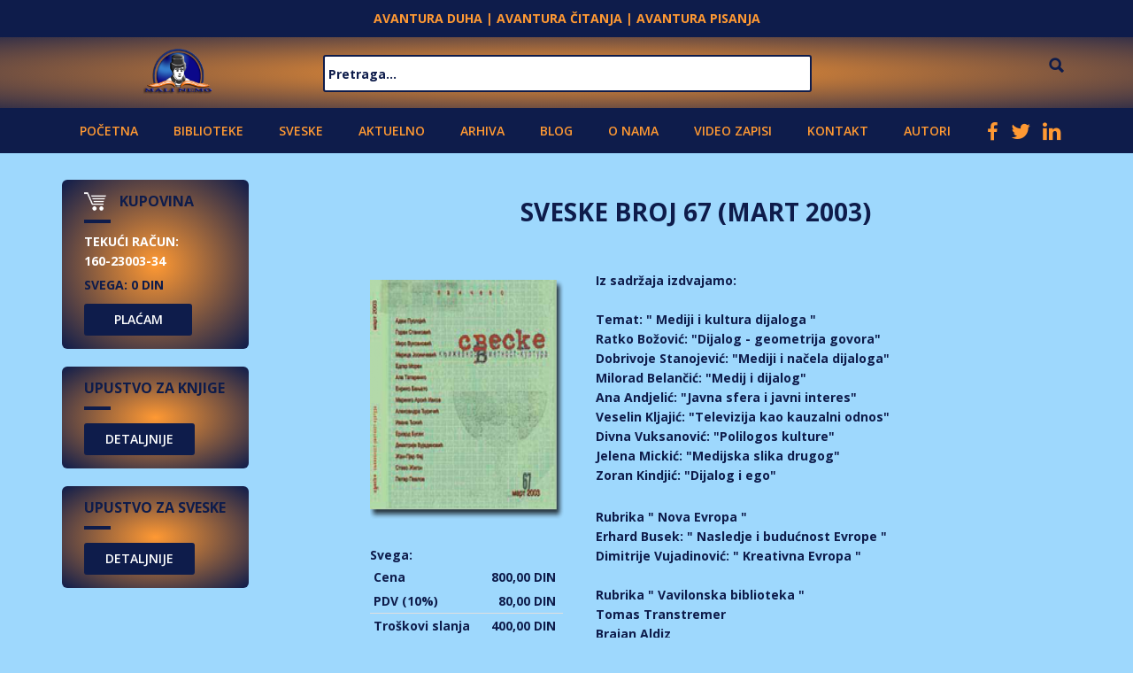

--- FILE ---
content_type: text/css
request_url: http://malinemo.rs/sites/all/themes/bootstrap_business/css/style.css?s78suj
body_size: 52924
content:
@import url(http://fonts.googleapis.com/css?family=Open+Sans:300italic,400italic,600italic,700italic,400,600,700,300&subset=latin,greek);

/* Reset unusual Firefox-on-Android default style, see https://github.com/necolas/normalize.css/issues/214*/
@media (max-width: 991px) { .form-text, .form-textarea, .block-superfish select, .block-search .form-submit { background-image: none; } }

body { color: #0E1C4B; font-family: 'Open Sans', sans-serif; font-size: 14px; line-height: 160%; background-color: #9ed8fd !important; font-weight: bold; }

p { margin: 0 0 25px; padding: 0; }

a { -webkit-transition: all 0.3s ease-in-out; -moz-transition: all 0.3s ease-in-out; -ms-transition: all 0.3s ease-in-out; 
-o-transition: all 0.3s ease-in-out; transition: all 0.3s ease-in-out; }

a:hover { text-decoration: none; color: #ff9932 !important }

a:focus { outline: none; text-decoration: none; color: #ff9932 !important }

blockquote { margin: 40px 40px 24px; border-left: none; padding: 0; position: relative; color: #999; }

blockquote::before { content: "\201C"; display: block; font-size: 30px; left: -20px; top: 5px; position: absolute;  }

blockquote p { font-size: 14px; line-height: 160%; font-weight: 400; }

img { display: block; height: auto; max-width: 100%; }

#pre-header { color:#aaaaaa; }

#bottom-content { color: #ffffff; }

::-moz-selection { color: #ffffff; }

::selection { color: #ffffff; }

.red, .red:hover, .red:active, .red:visited {
	color: #FF9933;
}

/*Heading*/
h1, h2, h3, h4, h5, h6 { font-weight: 700; line-height: 120%; padding: 0; margin: 20px 0 10px 0; font-family: 'Open Sans', sans-serif; text-transform: uppercase; }

h1 a, h2 a, h3 a, h4 a, h5 a, h6 a { color: #000; }

h1 { font-size: 36px }

h2 { font-size: 30px; margin-bottom: 30px; position: relative; }

h3 { font-size: 24px }

h4 { font-size: 20px }

h5 { font-size: 18px }

h6 { font-size: 16px }

h1.page-title { font-size: 28px; text-align: center; }

.title-sep, #pre-header h2, #promoted h2, .sidebar h2, #footer h2 { clear: both; font-size: 16px; margin-bottom: 40px; position: relative; }

.title-sep:after, #pre-header h2:after, #promoted h2:after, .sidebar h2:after, #footer h2:after { background-color: #0E1C4B; content: ""; display: block; height: 4px; width: 30px; 
position: absolute; bottom: -15px; left: 0; }

.title-sep .glyphicon { font-size: 13px; padding-right: 18px; }

.page-node #content-wrapper h1.page-title { margin: 0; padding: 20px 40px 0 0; }

.page-node.page-node- #content-wrapper h1.page-title { padding: 20px 40px 0; }

/*tables*/
table { width: 100%; margin-bottom: 20px; border: 1px solid #0E1C4B; }

table tbody { border-top: none; }

table tr.even, table tr.odd, th { background-color: transparent; border-bottom: 1px solid #dfdfdf;}

thead tr th, thead tr td, tbody tr th, tbody tr td { padding: 8px; line-height: 142%; vertical-align: top; }

/*Layout*/
#pre-header { top: 0; left: 0; width: 100%; z-index: 13; position: absolute; background-color: #333; }

#pre-header-inside { display: none; position: relative; z-index: 13; padding: 40px 0 0 0; }

#header-top { border-bottom: 1px dashed #eaeaea; position: relative; z-index: 12; min-height: 50px; } 

#header { position: relative; z-index: 5; padding: 0; text-align: center; min-height: 80px; background: #FF9933 url(../images/logo1-bg.png) repeat; background-size: 30px; background: -webkit-radial-gradient(#FF9933, #0E1C4B);
background: -o-radial-gradient(#FF9933, #0E1C4B 120%); background: -moz-radial-gradient(#FF9933, #0E1C4B 120%); background: radial-gradient(#FF9933, #0E1C4B 120%); }

#main-navigation { background-color: #0E1C4B; position: relative; z-index: 11; }

#banner-inside { padding-top: 60px; margin-bottom: 40px; }

#slideshow { padding: 10px; background-color: #fff; border: 1px solid #eaeaea; -webkit-border-radius: 6px; -moz-border-radius: 6px; border-radius: 6px; 
display: none; }

#top-content { background-color: #ffffff; padding: 40px 0 20px 0; }

#main-content { padding: 60px 0 30px 0; }

#main { padding: 0 0 20px; }

#bottom-content { padding: 40px 0 20px 0; }

#footer { background-color: #fff; border-top: 1px solid #eaeaea; border-bottom: 1px solid #eaeaea; margin-bottom: 1px; padding: 60px 0 30px; }

#subfooter { background-color: #0E1C4B; padding: 10px; text-align: center; }

.block { padding: 0 0 30px 0; clear: both; }

#header-top .block, #main-navigation .block, #banner .block { padding: 0; }

/*glyphicon-block*/
.glyphicon-block {text-align: center; }

.glyphicon-block .glyphicon { font-size: 48px; margin: 30px 0 0 0; }

.glyphicon-block h4 { margin-top: 10px; }

/*lists*/
ul li { list-style-type: square; }

ol li { list-style-type: decimal; }

#header ul, #subfooter ul { text-align: left; }

/*item lists*/
.item-list ul li { border-bottom: 1px dashed #ddd; margin-bottom: 0; padding: 15px 0; }

#block-user-login .item-list ul li { border-bottom: none; padding: 0 0 5px 0; }

.item-list ul li.first { padding-top: 0; }

.item-list ul li.last { border-bottom: none; }

/*pager*/
ul.pager { overflow: hidden; padding: 0; width: 100%; clear: both; position: relative; margin-bottom: 25px; }

.item-list ul.pager li { display: inline;  float: left; margin: 0; padding: 0; border-bottom: none;}

ul.pager li a, ul.pager li.pager-current { background: #fff; border: 1px solid #eee; padding: 7px 20px; display: block; margin: 5px 3px 5px 0; 
-webkit-border-radius: 6px; -moz-border-radius: 6px; border-radius: 6px; }

ul.pager li a:hover, ul.pager li.pager-current { background-color: #000; border-color: #000; color: #fff; text-shadow: 0 -1px 0 rgba(0,0,0,0.2); }

/*menus*/
ul.menu { margin: 0; padding: 0; }

ul.menu li { list-style-position: inside; padding: 15px 0 15px 0; margin:0; border-bottom: 1px dashed #ddd;}

ul.menu li a { color: #000; font-size: 14px; line-height: 150%; display: inline-block; }

ul.menu li a:hover, ul.menu li a.active { text-decoration: none;}

ul.menu li.leaf { list-style-image: none; color: #000;}

ul.menu li.expanded { border-bottom: none; padding-bottom: 0;  }

ul.menu li.expanded ul { padding-left: 25px; border-top: 1px dashed #ddd; margin-top: 15px;}

/*horizontal menus*/
#header ul.menu, #subfooter ul.menu, #top-content ul.menu, #bottom-content ul.menu { text-align: center; }

#header-top ul.menu li, #header ul.menu li, #main-navigation ul.menu li, #top-content ul.menu li,
#subfooter ul.menu li, #bottom-content ul.menu li { display: inline-block; background: none; list-style-type:none; border: none; padding: 0;}

#header ul.menu li a, #top-content ul.menu li a, #bottom-content ul.menu li a { padding: 15px 20px; }

#header-top ul.menu ul, #header ul.menu ul, #main-navigation ul.menu ul, #top-content ul.menu ul,
#subfooter ul.menu ul, #bottom-content ul.menu ul { display: none; }

/*header-top menu*/
#header-top ul.menu li a { font-size: 13px; text-transform: capitalize;  padding: 16px 20px 16px; }

/*main-navigation*/
#main-navigation ul.menu li a { text-transform: uppercase; font-weight: 600; padding: 15px 20px; color: #FF9933; }

#main-navigation ul.menu ul li a, #header-top ul.menu ul li a  { padding: 2px 10px; text-transform: uppercase; font-weight: 400; font-size: 13px; border-bottom: 1px solid #eaeaea; border-top: none; line-height: 150%; background: #0E1C4B; }

/*superfish support*/
.block-superfish select { -webkit-border-radius: 0; -moz-border-radius: 0; border-radius: 0; border-width: 1px; width: 90%; }

#main-navigation .block-superfish select { border-top: none; border-bottom: none; width: 100%; } 

.block-superfish ul.sf-menu { padding: 0; margin: 0; }

.block-superfish ul.sf-menu ul { top:100%; background: #ffffff; padding: 0; -webkit-border-radius: 0; -moz-border-radius: 0; border-radius: 0;
-webkit-box-shadow: 0 10px 0 -5px rgba(0,0,0,0.05); -moz-box-shadow: 0 10px 0 -5px rgba(0,0,0,0.05); 
-ms-box-shadow: 0 10px 0 -5px rgba(0,0,0,0.05); -o-box-shadow: 0 10px 0 -5px rgba(0,0,0,0.05); box-shadow: 0 10px 0 -5px rgba(0,0,0,0.05); display: none;}

.block-superfish ul.sf-menu ul li a { display: block; }

.block-superfish ul.sf-menu > li > ul:after { border-color: transparent transparent #eaeaea transparent; top: -10px; z-index: -1; }

.block-superfish ul.sf-menu ul ul { top:-1px; }

.block-superfish ul.sf-menu ul ul li a { border-left: none!important; }

/*superfish menu arrows*/

#header-top .block-superfish ul.sf-menu > li > a.menuparent { padding: 16px 40px 16px 20px;  }

#header-top .block-superfish ul.sf-menu li a.menuparent:after { top: 17px; }

/*superfish menu style resets*/
.sf-menu.sf-horizontal.sf-shadow ul { background: #ffffff; padding: inherit!important; -webkit-border-top-right-radius: 0; -webkit-border-bottom-left-radius: 0;
-moz-border-radius-topright: 0; -moz-border-radius-bottomleft: 0; border-top-right-radius: 0; border-bottom-left-radius: 0; }

/*subfooter menu*/
#subfooter ul.menu li a { padding: 0 20px 15px 20px; display: block; font-size: 12px;}

/*pre-header menu, bottom-content*/
#pre-header ul.menu li a.active, #pre-header ul.menu li a:hover, 
#bottom-content ul.menu li a.active, #bottom-content ul.menu li a:hover { color: #fafafa }

#pre-header ul.menu li a { border-bottom: 1px dashed #000000; }

/* Logo - Site name*/
#logo { padding:0 0 5px 0; text-align: center; }

#logo img { display: inherit; }

#logo img:hover { opacity: 0.8; filter: alpha(opacity=80); }

#site-name a { font-size: 38px; font-weight: 700; line-height: 1em; margin: 0 0 10px; color: #000000; display: block;}

#site-name a:hover { text-decoration: none; opacity: 0.8; filter: alpha(opacity=80); }

#site-slogan { color: #999; font-size: 13px; font-weight: 300; line-height: 150%; margin:10px 0 10px 0; }

/*node*/
.node.node-teaser, .page-node- #content-wrapper, .page-contact #content-wrapper { margin-bottom: 30px; 
-webkit-border-radius: 6px; -moz-border-radius: 6px; border-radius: 6px; }

.node header h2 a:hover { text-decoration: none; }

.node > .content, #comments, .page-contact #content-wrapper { padding: 20px 40px; }

.node header { padding: 10px 40px 20px; text-align: center; }

.node footer { padding: 20px 40px 40px; }

.field-name-field-image { margin: 10px 0 20px; }

.node .user-signature { font-size: 12px; padding: 0; }

.user-picture { margin: 0px 15px 0 0; display: inline-block; max-width: 48px;}

.submitted .glyphicon { top: 0; }

/*comments*/
#comments { background: #ffffff; }

.comment { border: 2px solid #fff; padding: 32px; margin-top:25px;} 

.comment header { padding: 0; }

.comment h3 { clear: both; }

.comment h3 a:hover { text-decoration: none; }

.comment .user-picture { float: left; margin: 0 15px 25px 0; }

.comment .new { margin: 10px 0; display: inline-block; }

/* Taxonomy term reference */
.field-type-taxonomy-term-reference { position: relative; } 

footer .field-type-taxonomy-term-reference { float: left; }

.field-type-taxonomy-term-reference .field-label { font-weight: 400; }

.field-type-taxonomy-term-reference .field-label, .field-type-taxonomy-term-reference .field-items { display: inline-block; }

.field-type-taxonomy-term-reference .field-item { margin: 0; display:inline;}

.field-type-taxonomy-term-reference .field-item:after { content: ","; margin-right: 5px;}

.field-type-taxonomy-term-reference .field-item:last-child:after { color: transparent; }

/*forum page*/
th.active img { margin: -4px 0 0 5px; }

#forum table { border: 1px solid #eaeaea; }

#forum thead tr { border-bottom: 1px solid #eaeaea; }

#forum thead tr th, #forum thead tr td { background: #ffffff; font-weight: 700; border:none; padding: 11px; }

#forum thead a { color: #000000; }

#forum tbody tr th, #forum tbody tr td { padding: 25px 25px 25px 15px; border:none;}

#forum tr.odd { background: #fbfbfb; border-bottom: 1px solid #eaeaea; }

#forum tr.even { background: #ffffff; border-bottom: 1px solid #eaeaea; }

#forum .last-reply { font-size: 12px; }

.node-forum .field-name-body { margin: 10px 0; }

.node-forum .field-type-taxonomy-term-reference { float: none; }

/*forms*/
input:focus, input[type="button"], input[type="reset"], input[type="submit"] { -webkit-transition: all 0.3s ease-in-out; 
-moz-transition: all 0.3s ease-in-out; -ms-transition: all 0.3s ease-in-out; -o-transition: all 0.3s ease-in-out; transition: all 0.3s ease-in-out; }

input.form-text, textarea.form-textarea, select { background-color: #fff; border: 2px solid #0E1C4B; color: #0E1C4B; font-size: 14px; font-weight: 700; padding: 14px; width: 100%; 
min-height: 50px; -webkit-box-shadow: none; -moz-box-shadow: none; box-shadow: none; -webkit-border-radius: 3px; -moz-border-radius: 3px; border-radius: 3px;} 

input.form-text:focus, textarea.form-textarea:focus { background-color: #fff; outline: none; -webkit-box-shadow: none; -moz-box-shadow: none; box-shadow: none; }

.search-form input.form-text { width: 70%; }

.dark input.form-text { border: none; }

select { -webkit-appearance: menulist; }

fieldset { padding:10px; margin: 0 2px; border: 1px solid #0E1C4B; }

legend { border-bottom: none; font-size: 14px; width: auto; margin: 0;}

input[type="radio"], input[type="checkbox"] { margin: 0px 0 3px; }

/*buttons*/
input[type="submit"], input[type="reset"], input[type="button"] { margin: 5px 5px 10px 0; background-color: #0E1C4B; border: none; box-shadow: none;
color: #fff; padding: 7px 24px; text-transform: uppercase; -webkit-border-radius: 3px; -moz-border-radius: 3px; border-radius: 3px; color: #ffffff; font-weight: 600; }

input[type="submit"]:hover, input[type="reset"]:hover, input[type="button"]:hover, .highlighted-block .btn:hover,.highlighted-block .btn:focus { color: #ffffff; }

/*tabs*/
.nav-tabs { margin: 25px 0 15px; }

/*accordion*/
.panel-group { margin: 25px 0; }

.panel-heading a:hover { text-decoration: none; }

/* Drupal system links */
ul.links { padding: 0; margin: 0; list-style-position: inside; }

ul.links li { margin: 0; }

/* Breadcrumb */
.breadcrumb { border-bottom: 1px solid #eaeaea; padding: 14px 20px; margin-bottom: 30px; background-color: transparent; border-radius: 0; }

.breadcrumb > li { margin: 0 2px 0 0; display: inline; }

/* Search block */
#header-top #block-search-form, #header-top #block-multiblock-1 { margin: 0; float: right;}

#header-top #block-search-form .form-item, #header-top #block-multiblock-1 .form-item { margin:0; }

#header-top #block-search-form input.form-text, #header-top #block-multiblock-1 input.form-text { border: none; padding: 15px 40px 15px 15px; font-size: 13px; width: 180px; 
-webkit-border-radius: 0; -moz-border-radius: 0; border-radius: 0; -webkit-appearance: none; min-height: 52px; }

#header-top #block-search-form input.form-text:focus, #header-top #block-multiblock-1 input.form-text:focus { width: 240px; background-color: #000; color: #fff;}

#block-search-form .form-actions, #block-multiblock-1 .form-actions, .sidebar-search-block .form-actions { position: absolute; top:0px; right: 20px; color: #999; font-size: 16px;}

.logged-in #block-search-form .form-actions, .logged-in #block-multiblock-1 .form-actions, .logged-in .sidebar-search-block .form-actions { right: 10px; }

#block-search-form .form-actions:after, #block-multiblock-1 .form-actions:after, .sidebar-search-block .form-actions:after { 
font-family: 'Glyphicons Halflings'; content: "\e003"; position: absolute; top:12px; color: #0E1C4B; font-weight: 700; left:0; z-index: 0; }

#block-search-form input.form-submit, #block-multiblock-1 input.form-submit, .sidebar-search-block input.form-submit { background-color: transparent;
color: #000; position: relative; z-index: 1; height: 52px; margin: 0; padding: 10px;}

#block-search-form input.form-submit:focus,  #block-multiblock-1 input.form-submit:focus, .sidebar-search-block input.form-submit:focus, 
.sidebar-search-block input.form-submit:hover { outline: none; background: transparent; }

/*polls*/
.poll .vote-form { text-align: left; }

.poll .vote-form .choices { display: block; }

.poll .bar .foreground { background-color: #000000; }

/*call-to-action*/
.call-to-action { text-align: center; }

.call-to-action .lead { font-size: 32px; font-weight: 700; line-height: 100%; margin-bottom: 10px; text-transform: uppercase; }

.call-to-action p { margin: 0 0 30px; }

.call-to-action .btn { color: #fff; font-size: 20px; line-height:  100%; padding: 18px 28px;
-webkit-border-radius: 100px; -moz-border-radius: 100px; border-radius: 100px;
-webkit-box-shadow: inset 0 -1px 0 rgba(0,0,0,0.25); -moz-box-shadow: inset 0 -1px 0 rgba(0,0,0,0.25); box-shadow: inset 0 -1px 0 rgba(0,0,0,0.25); }

.call-to-action .btn:hover { opacity: 0.90; filter: alpha(opacity=90); }

.call-to-action .btn:active{ -webkit-box-shadow: inset 0 2px 2px rgba(0,0,0,0.5); -moz-box-shadow: inset 0 2px 2px rgba(0,0,0,0.5); box-shadow: inset 0 2px 2px rgba(0,0,0,0.5); }

/*Recent Content block*/
#block-node-recent .node-title a { color: #000000; font-size: 16px; font-weight: 700; }

#bottom-content .node-title a { color: #ffffff; }

#pre-header .node-title a { color: #aaaaaa; }

#block-node-recent .node-title a:hover { text-decoration: none; }

#block-node-recent .node-author { margin: 5px 0; }

#block-node-recent table { border: none; }

#block-node-recent tr.even, 
#block-node-recent tr.odd { border-bottom: 1px dashed #ddd; margin-bottom: 0; padding: 15px 0; }

#block-node-recent tbody th,
#block-node-recent tbody td { padding:8px 8px 8px 0; line-height: 1.428571429; vertical-align: top;  border: none; font-size: 13px;}

#block-node-recent tbody tr:first-child th,
#block-node-recent tbody tr:first-child td { padding-top: 0; }

#block-node-recent tbody tr:last-child { border-bottom:none; }

/*highlighted blocks*/
.highlighted-block, #block-user-login, #block-poll-recent { overflow: hidden; padding:25px; -webkit-border-radius: 6px;  -moz-border-radius: 6px; border-radius: 6px; }

.highlighted-block-inside { padding:0 25px 25px 25px;  text-align:center;}

.highlighted-block .btn { background-color: #000; color: #fff; display: block; padding: 15px 25px; margin: 20px 0 0; text-align: center; -webkit-border-radius: 4px;
-moz-border-radius: 4px; border-radius: 4px; }

.highlighted-block.nopadding { padding: 0; }

.highlighted-block .title-sep { margin: 0px 0 40px 0; }

.light, #block-user-login, #block-poll-recent { background: #fff; color: #333; border: 1px solid #eaeaea; }

.dark { background-color: #333; color: #ccc; padding: 30px 20px 0; text-align: center;  }

.dark h3 { color: #ffffff; margin:0 0 20px 0; }

.dark input[type="submit"] { font-size: 16px; font-weight: bold; margin: 10px 0; }

.dark input[type="submit"]:hover { opacity: 0.90; filter: alpha(opacity=90); }

.dark .small { color: #999; font-size: 13px; }

#block-user-login { padding: 5px 25px 0 25px; margin: 0 0 20px 0; }

/*tags cloud*/
.tag { display: inline-block; }

.tag a { background-color: #000; color: #fff; font-size: 12px; line-height: 1em; padding: 8px; margin: 3px 0; zoom: 1; z-index: 0;
-webkit-border-radius: 3px; -moz-border-radius: 3px; border-radius: 3px; position: relative; display: block; }

.tag a:hover { color: #fff; text-decoration: none; }

/* Drupal status messages */
div.messages { padding: 15px 15px 15px 50px; margin-bottom: 20px; border: 1px solid transparent; border-radius: 4px; background-position: 13px 15px;}

div.messages a { font-weight: bold; }

div.messages.status {   color: #0E1C4B; background-color: #dff0d8; border-color: #d6e9c6; }

div.messages.status a { color: #356635; }

div.messages.error { color: #b94a48; background-color: #f2dede; border-color: #ebccd1; }

div.messages.error a { color: #953b39; }

div.messages.warning { color: #c09853; background-color: #fcf8e3; border-color: #faebcc; }

div.messages.warning a { color: #a47e3c; }

/*slideshow*/
.carousel .item { max-height: 520px; }

/*slider fade effect*/
.carousel-fade .carousel-inner .item { opacity: 0; filter: alpha(opacity=0); 
-webkit-transition-property: opacity; -moz-transition-property: opacity; -o-transition-property: opacity; transition-property: opacity; }

.carousel-fade .carousel-inner .active { opacity: 1; filter: alpha(opacity=100); }

.carousel-fade .carousel-inner .active.left,
.carousel-fade .carousel-inner .active.right { left: 0; opacity: 0; filter: alpha(opacity=0); z-index: 1; }

.carousel-fade .carousel-inner .next.left,
.carousel-fade .carousel-inner .prev.right { opacity: 1; filter: alpha(opacity=100);}

.carousel-fade .carousel-control { z-index: 2; }

/*control nav*/
.carousel ol.carousel-indicators { position: absolute; top: 20px; left: auto; z-index: 2; padding: 0 20px; margin: 0; text-align: right; -moz-opacity: 0;
-khtml-opacity: 0; opacity: 0; filter: alpha(opacity=0); width: auto; bottom: auto; right: 20px; }

.carousel ol.carousel-indicators li { margin: 0px; padding: 0; *zoom: 1; background-color: rgba(0,0,0,0.5); cursor: pointer; border: none;
    width: 18px; height: 18px; text-indent: -9999px; -webkit-border-radius: 100%; -moz-border-radius: 100%; border-radius: 100%; }

.carousel ol.carousel-indicators li.active { background-color: #fff; }

/*directional nav*/
.carousel .carousel-control { background-color: #fff; color: #000; display: block; width: 48px;
height: 48px; margin: 0; padding:15px; position: absolute; overflow: hidden; top: 45%;
text-align: center; cursor: pointer; opacity: 0; filter: alpha(opacity=0);  
-webkit-border-radius: 100%; -moz-border-radius: 100%; border-radius: 100%;
-webkit-transition: all .3s ease; -moz-transition: all .3s ease; transition: all .3s ease; background-image: none; outline:none;}

.carousel .carousel-control.right { right: 20px }

.carousel .carousel-control.left { left: 20px }

.carousel a.carousel-control:active, .carousel a.carousel-control:hover { background-color: #fff }

.carousel-control .icon-prev, .carousel-control .icon-next { font-size: 40px; font-family: Arial, sans-serif; display: block; right: 0; left: auto; width: 100%; }

.carousel:hover .carousel-control, .carousel:hover ol.carousel-indicators { -moz-opacity: 1; -khtml-opacity: 1; opacity: 1; filter: alpha(opacity=100); }

/*slider caption*/
.carousel .carousel-caption { background-color: rgba(0,0,0,0.5); color: #fff; display: block; width: 100%; padding: 20px; position: absolute; bottom: 0;
left: 0; text-align: center; text-transform: uppercase; display: block; }

.carousel .carousel-caption h4, .carousel .carousel-caption p { max-width: 1170px; margin: 0 auto; display: block; }

@media all and (max-width: 768px) {
	.carousel .carousel-caption p { display: none; }
}

@media all and (max-width: 480px) {
	.carousel .carousel-control, .carousel .carousel-caption { display: none; }
}

/*credits*/
.credits { margin-bottom: 0; font-size: 0.9em; }

/*toggle control*/
.toggle-control { width: 100%; position: relative; z-index: 13; }

.toggle-control a, .toggle-control a:hover { color: #fff; position: absolute; top: 0; right: 0; display: block; padding: 18px 19px; line-height: 14px; cursor: pointer; height: 52px; }

/*google map*/
.gm-style img { max-width: none; }

/*scroll to top*/
#toTop { position: absolute; -webkit-border-radius: 3px; -moz-border-radius: 3px; border-radius: 3px; width: 30px; height: 30px; bottom: 50px; left: 0; right: 0; margin-left: auto;
	margin-right: auto; cursor: pointer; color: #ffffff; font-size: 32px; text-align: center; display: none; padding:10px 0 0 2px; z-index: 14; }

span.vrh {
    font-size: 14px;
    color: #ff9933;
}

/*drupal primary links*/
ul.primary { margin: 15px 0 15px 0;  padding-left: 40px; }

ul.primary, ul.primary li a, ul.primary li.active a { border-color:#eaeaea; } ul.primary li.active a { border-bottom: 1px solid #fff; }

/*drupal resets*/
#toolbar { -webkit-box-sizing: content-box; -moz-box-sizing: content-box; box-sizing: content-box; }

#toolbar ul.menu { width: auto; }

#toolbar ul.menu li { background: none; }

.not-logged-in .block-forum .contextual-links-wrapper { display: none; }

a.contextual-links-trigger, #toolbar a, textarea { -webkit-transition: none; -moz-transition: none; -o-transition: none; -ms-transition: none; transition: none; }

/*admin theme style rules*/
.page-node-edit .region-content { padding:0 40px; }

.page-node-edit .vertical-tabs { clear:both; }

.page-node-edit .vertical-tabs, .page-node-edit .vertical-tabs ul.vertical-tabs-list, .page-node-edit .vertical-tabs ul.vertical-tabs-list li { border-color:#dfdfdf; }

.page-node-edit .vertical-tabs li { list-style:none; }

/* custom */
a > .sf-sub-indicator, span.nolink > .sf-sub-indicator {
	display: none;
}
.subfooter-area .block,
.subfooter-area p {
	color: #ff9933;
	padding: 0;
	margin: 0;
}
#block-block-2 {
	clear: none;
}
#block-block-2 p {
	color: #fff;
	padding: 16px 0;
	margin: 0;
}
/* Region Sidebar First */
.region-sidebar-first .block-search {
	padding: 0 !important;
    border: 0 !important;
}
.region-sidebar-first .block {
	padding: 5px 25px 0 25px;
    margin: 0 0 20px 0;
    border-radius: 6px;
	background: #fff; /* For browsers that do not support gradients */    
    background: -webkit-radial-gradient(#FF9933, #0E1C4B); /* Safari 5.1 to 6.0 */
    background: -o-radial-gradient(#FF9933, #0E1C4B); /* For Opera 11.6 to 12.0 */
    background: -moz-radial-gradient(#FF9933, #0E1C4B); /* For Firefox 3.6 to 15 */
    background: radial-gradient(#FF9933, #0E1C4B); /* Standard syntax (must be last) */.
    color: #fff;
}
/* Small Header */
#small-header {
	background: #0E1C4B;
    color: #FF9933;
}
#small-header .block {
	padding: 0;
}
#small-header p {
	margin: 0;
	padding: 10px 0;
	color: #FF9933;
	text-transform: uppercase;
}
#small-header a {
	color: #fff;
}
/* view nova izdanja */
@media (min-width: 992px) {
	.view-nova-izdanja .views-row,
	.view-nova-izdanja-proizvodi .views-row {
		float: right;
	}
}
.view-nova-izdanja .views-field-field-image,
.view-nova-izdanja-proizvodi .views-field-field-image {
	-webkit-box-align:center;
    -webkit-box-pack:center;
    display:-webkit-box;
}
.view-nova-izdanja .views-field-title {
	text-align: center;
}
/* views preporucujemo */
.region-h-right .slick--view--preporu-ujemo li.slide__grid {
    float: left;
    list-style: none;
    width: 16%;
}
.slick--view--preporu-ujemo li.slide__grid {
    float: left;
    list-style: none;
    width: 33%;
}
.region-content h2 {
    color: #0E1C4B;
}
.view-preporu-ujemo .views_slideshow_cycle_main,
.view-preporu-ujemo .views-slideshow-controls-bottom {
	float: left;
	width: 50%;
	border-radius: 5px;
}
.view-slideshow .views-field-field-image img,
.view-slideshow .views-field-field-slika-video img {
	display: block;
	margin: 0 auto;
}
.view-slideshow .views-field-field-slika-video img {
    border: 10px solid #0E1C4B;
    border-radius: 5px;
    height: 324px;
}
.view-preporu-ujemo .views-slideshow-pager-field-item {
	display: block;
	overflow: hidden;
	background: #0E1C4B;
    border-bottom: 1px solid #ff9933;
    opacity: .6;
}
.view-preporu-ujemo .views-slideshow-pager-field-item.active {
	opacity: 1;
}
#block-views-preporu-ujemo-block-3 .view-preporu-ujemo {
}
.view-preporu-ujemo .views-slideshow-pager-field-item .views-field-field-image {
	float: left;
	width: 30%;
}
.view-preporu-ujemo .views-slideshow-pager-field-item .views-field-field-image img {
	width: 40px;
	height: 40px;
	border: 0;
}
.view-preporu-ujemo .views-slideshow-pager-field-item .views-field-title a {
	display: block;
    padding: 9px;
}
.views-slideshow-pager-fields > div {
	padding-left: 0;
}
.view-preporu-ujemo .views-slideshow-cycle-main-frame-row-item .views-field-title a {
	display: block;
}
.views-field-field-naslov-preporucujemo .field-content { min-height: 56px; }
/* header */
#header #block-search-form {
    padding: 0;
    margin-top: 10px;
}
.main-header {
	padding: 40px 0;
	/* background: url(../images/polica-bg.png) no-repeat center top; */
}

/*
.m-header {
	background: url(../images/polica-bg.png) no-repeat center bottom;
}
*/

.region-content h2 {
	display: inline-block;
	max-width: 630px;
}
@media (min-width: 450px) {
	.region-content h2:before {
		content: '';
	    position: absolute;
	    left: -73px;
	    background: url(../images/left-line.png) no-repeat left center;
	    width: 58px;
	    height: 6px;
	    top: 0;
	    bottom: 0;
	    margin: auto;
	}
	.region-content h2:after {
		content: '';
	    position: absolute;
	    right: -73px;
	    background: url(../images/right-line.png) no-repeat left center;
	    width: 58px;
	    height: 6px;
	    top: 0;
	    bottom: 0;
	    margin: auto;
	}
}
/* title block */
.region-content .block-views {
	text-align: center;
}

input.form-text, textarea.form-textarea, select {
	padding: 4px;
	min-height: 20px;
	height: 30px;
}
/* views */
.views-field.views-field-title a,
.views-field.views-field-title-1 a,
.views-field.views-field-field-naziv a,
.views-field.views-field-field-datum a {
    color: #0E1C4B;
    font-size: 13px;
    font-weight: 700;
    text-transform: uppercase;
}
.views-field.views-field-title h3 a,
.views-field.views-field-title-1 h3 a,
.views-field.views-field-field-naziv h3 a,
.views-field.views-field-field-datum h3 a {
    font-size: 24px;
}
.view-preporu-ujemo .views-field-commerce-price {
    font-size: 16px;
}
.views-field.views-field-title a:hover,
.views-field.views-field-title-1 a:hover {
	text-decoration: none;
}
.views-field-field-naslov-preporucujemo p {
	margin: 0;
	padding: 0;
}
.views-field-field-naslov-preporucujemo a {
	color: #0E1C4B;
}
.views-field-field-naslov-preporucujemo a:hover {
	color: #0E1C4B;
	text-decoration: none;
}
@media (min-width: 768px) {
	.views-field-field-naslov-preporucujemo {
		padding-top: 60px;
	}
	.view-preporu-ujemo .views-field-commerce-price {
	    padding-bottom: 10px;
	}
}
.views-field.views-field-title a:hover,
.views-field.views-field-title-1 a:hover {
	text-decoration: none;
}

.mb-20 {
	margin-bottom: 20px;
}
.icon i {
	color: #FF9933;
    font-size: 32px;
    float: left;
    margin-right: 20px;
    border: 2px solid #0E1C4B;
    border-radius: 5px;
    padding: 18px;
    width: 70px;
    text-align: center;
    -webkit-transition: all 0.3s ease-in-out;
    -moz-transition: all 0.3s ease-in-out;
    -ms-transition: all 0.3s ease-in-out;
    -o-transition: all 0.3s ease-in-out;
    transition: all 0.3s ease-in-out;
}
.col-xs-12:hover .icon i {
	background: #0E1C4B;
	color: #fff;
}
.breadcrumb>li+li:before {
	color: #000;
}
.form-item-quantity input.form-text, textarea.form-textarea, select {
	width: auto;
}
.form-item-quantity input.form-text {
	max-width: 50px;
}
table.commerce-price-formatted-components {
	border: 0;
	font-weight: 700;
}
tr.component-type-commerce-price-formatted-amount.even {
    border-bottom: 1px solid #FF9933;
    font-size: 16px;
}
.commerce-price-formatted-components tbody {
	border: 0;
}
.commerce-price-formatted-components table tr.even, table tr.odd, th {
	border: 0;
}
.commerce-price-formatted-components thead tr th, thead tr td, tbody tr th, tbody tr td {
	border: 0;
}
.field-name-field-naslov {
	font-size: 32px;
	font-weight: 700;
    line-height: 120%;
    padding: 0;
    margin: 20px 0 10px 0;
    font-family: 'Open Sans', sans-serif;
    text-transform: uppercase;
}
.node-type-sveske .field-name-field-image {
	float: left;
}
.view-sveske-kategorije .item-list ul li {
	list-style-type: none;
    text-transform: uppercase;
    font-size: 22px;
    font-weight: 600;
}
#block-views-sveske-kategorije-block-1 .views-field-name {
    font-size: 19px;
}
#node-31 .content, #node-31 header {
	display: none;
}
.page-node-31 h1.page-title {
    text-align: center !important;
    padding-right: 80px !important;
}
/* hide feed icon */
.feed-icon {
	display: none;
}
.view-urednistvo .views-field-title {
	text-align: center;
}
.view-urednistvo .views-field-field-image img {
	margin-right: 20px;
}
#block-block-1 a {
	color: #ff9933;
}
.node-sveske img,
.node-knji-evni-konkurs img {
    float: left;
    margin-right: 20px;
    margin-bottom: 10px;
}
.node footer {
	border-top: 0 !important;
	padding: 0 40px 0;
}
.views-field-edit-quantity input.form-text, textarea.form-textarea, select {
	width: auto;
}
/* Aktuelno */
.node-aktuelno h2 {
	pointer-events: none;
	cursor: default;
}
.node-aktuelno .field-name-field-image img,
.node-aktuelno .field-name-field-mala-slika img {
	float: left;
	margin-right: 20px;
	margin-bottom: 20px;
	max-width: 170px;
}
.node-aktuelno .field-name-field-image,
.node-aktuelno .field-name-field-mala-slika {
	text-align: center;
	overflow: hidden;
}
.node-aktuelno .field-name-body img {
    display: inline-block;
    margin-right: 20px;
    margin-bottom: 20px;
}
.node-aktuelno .field-name-body p {
    overflow: hidden;
}
/* Breadcrumb */
#breadcrumb {
	display: none;
}
.block-easy-breadcrumb {
    border-bottom: 1px solid #eaeaea;
    padding: 14px 20px;
    margin-bottom: 30px;
    background-color: transparent;
    border-radius: 0;
}
.front #block-easy-breadcrumb-easy-breadcrumb {
	display: none;
}
/* Slider */
.view-slideshow .views-field-fields-combine span p {
    font-size: 16px;
    margin-top: 40px;
}
.view-slideshow .views-field-fields-combine span {
    font-size: 30px;
    padding-top: 20px;
}
.view-slideshow .views-field-fields-combine a {
	color: #0E1C4B !important;
	font-weight: 700;
}
#views_slideshow_cycle_teaser_section_slideshow-block,
.views-slideshow-cycle-main-frame-row {
    width: 100% !important;
}
/* Kajron */
.block-scrolltext {
	padding: 0;
}
.view-kajron .views-row {
	display: inline-block;
	margin-right: 30px;
}
.view-kajron .views-row i {
	font-size: 10px;
}
.view-kajron p {
	margin: 0;
	font-size: 16px;
    font-weight: 700;
    text-transform: uppercase;
    color: #FF9933;
    background: #0E1C4B;
    padding-right: 30px;
    margin-right: -33px;
}
/* Search */
#search-block-form .container-inline {
	position: relative;
}
/* Shoping cart */
.view-commerce-cart-block .view-content {
    display: none;
}
.sidebar a, #header a {
    color: white;
}
#superfish-1 ul.menu li.last a {
	background: url(../images/cart-icon.png) no-repeat right !important;
	color: transparent;
}
#block-commerce-cart-cart .content {
	padding-bottom: 20px;
}
@media (min-width: 768px) and (max-width: 1200px) {
	.block-superfish ul.sf-menu li a.menuparent:after {
		top: 10px;
	}
	#main-navigation .block-superfish ul.sf-menu > li > a.menuparent {
	    padding: 10px 40px 20px 20px;
	}
	#main-navigation ul.menu li a {
		padding: 10px;
	}
	ul.menu li a {
		font-size: 12px;
	}
}
/* Completion message */
.checkout-completion-message img {
	margin: auto;
}
.page-checkout-complete h1.page-title {
    text-align: center;
}

.node-proizvod .node-readmore {
	display: none;
}
.block-text {
	margin-bottom: 10px;
	font-size: 14px;
	font-weight: 700;
	color: #fff;
}
.field-name-field-autor {
	font-weight: 700;
}
ul.pager li a:hover, ul.pager li.pager-current {
    background-color: #0E1C4B;
    border-color: #0E1C4B;
}
ul.pager li a, ul.pager li.pager-current {
	border-radius: 3px;
}
.page-search .region-content h2:before,
.page-search .region-content h2:after {
	display: none;
}
.page-search .region-content h2 {
	display: block;
}
/* Additional views */
.views-field.views-field-field-autor {
    margin-top: 20px;
    font-style: italic;
}
.field-name-body {
	text-align: justify;
	font-weight: 700;
}
.view-nova-izdanja-proizvodi .views-row:hover .views-field.views-field-title a,
.view-nova-izdanja .views-row:hover .views-field.views-field-title a,
.view-nova-izdanja .views-row:hover .views-field.views-field-field-naziv a,
.view-nova-izdanja .views-row:hover .views-field.views-field-field-datum a {
	font-size: 14px;
}
.view-sveske-kategorije a:hover {
	text-decoration: none;
	font-weight: 700;
}
/* facebook */
#block-block-2 i {
    font-size: 24px;
    color: #FF9933;
    padding-top: 15px;
    margin-right: 10px;
}
#block-block-2 .fa-facebook-f:before, .fa-facebook:before {
	font-size: 22px;
}
ul.menu li a.active,
ul.menu li a:hover {
    color: #fff !important;
}
ul.menu li a:hover {
	background: #333366;
}
#main-navigation ul.menu ul li a:hover {
	background: #333366;
}
/* cart block */
.commerce-order-handler-area-order-total .commerce-price-formatted-components {
	margin-right: auto;
	width: 50%;
}
#block-commerce-ajax-basket-link-commerce-ajax-basket-link {
	text-transform: uppercase;
}
#block-commerce-cart-cart h2,
#block-commerce-ajax-basket-link-commerce-ajax-basket-link h2 {
	padding-left: 40px;
	margin-bottom: 25px;
}
#block-commerce-cart-cart h2:before,
#block-commerce-ajax-basket-link-commerce-ajax-basket-link h2:before {
	content: "";
    position: absolute;
    background: url(../images/cart-icon.png) no-repeat left;
    background-size: 25px;
    display: inline-block;
    margin-top: -3px;
    margin-right: 10px;
    margin-left: -40px;
    color: #fff;
    height: 25px;
    width: 25px;
}
.not-front #logo img {
	max-width: 30%;
}
.not-front .main-header {
	padding: 10px 0;
}
#block-multiblock-1 {
    max-width: 552px;
    margin-top: 10px;
    padding: 0;
    margin-left: 2px;
}
/* footer menu*/
#block-menu-menu-footer-menu li a {
    color: #ff9933;
    text-transform: uppercase;
    border-right: 1px solid;
    padding: 0 20px !important;
    margin-bottom: 10px;
}
#block-menu-menu-footer-menu li.last a {
	border: 0;
}
#block-menu-menu-footer-menu ul.menu li a:hover {
	background: transparent;
}
.glyphicon {
	color: #ff9933;
}
.block-views .views-field-commerce-price .views-label-commerce-price,
.block-views .views-field-commerce-price .field-content {
	display: inline-block;
	font-weight: 700;
}
/* Price Components */
.component-type-commerce-price-formatted-amount {
	font-weight: 700;
}
.commerce-price-formatted-components thead tr th,
.commerce-price-formatted-components thead tr td,
.commerce-price-formatted-components tbody tr th,
.commerce-price-formatted-components tbody tr td {
	padding: 4px;
}
.not-front #main-content {
	padding: 30px 0;
}
.node-proizvod header {
	padding: 0;
}
.node-proizvod .field-name-body p {
	margin: 0 0 10px;
}
.field-name-field-autor {
	font-style: italic;
}
.cart-empty-block {
	display: none;
}
/* Knjizevni konkurs */
.node-knji-evni-konkurs h2 {
    font-size: 22px;
}
.view-nova-izdanja .views-field-field-image img {
	height: 240px;
}
/* Stara cena i popust */
.view-nova-izdanja-proizvodi .views-field-field-stara-cena:before,
.view-nova-izdanja-proizvodi .views-field-field-stara-cena:after {
	left: 0;
	right: 0;
	margin: 0 auto;
	bottom: 83px;
}
.views-field-field-stara-cena:before {
    content: "";
    background-color: #0E1C4B;
    display: block;
    height: 2px;
    width: 60px;
    position: absolute;
    bottom: 61px;
    -ms-transform: rotate(-12deg);
    -webkit-transform: rotate(-12deg);
    transform: rotate(-12deg);
}
/*
.views-field-field-stara-cena:after {
    content: "";
    background-color: #0E1C4B;
    display: block;
    height: 2px;
    width: 60px;
    position: absolute;
    bottom: 61px;
    -ms-transform: rotate(12deg);
    -webkit-transform: rotate(12deg);
    transform: rotate(12deg);
}
*/
.views-field-field-popust {
    position: absolute;
    top: -20px;
    right: 0;
    margin-left: auto;
    margin-right: auto;
    color: #fff;
    width: 55px;
    height: 55px;
}
.views-field-field-popust .field-content {
    color: #fff;
    font-size: 22px;
    font-weight: 600;
    border-radius: 100%;
    background: #ff0000;
    background: -webkit-radial-gradient(#FF9933, #0E1C4B);
    background: -o-radial-gradient(#FF9933, #0E1C4B 120%);
    background: -moz-radial-gradient(#FF9933, #0E1C4B 120%);
    background: radial-gradient(#FF9933, #0E1C4B 120%);
    width: 58px;
    height: 50px;
    line-height: 46px;
    border: 2px solid #0E1C4B;
}
.view-kajron .views-field-body:after {
	content: "";
}
.view-commerce-cart-block .line-item-quantity-label {
	display: none;
}
.view-commerce-cart-block .line-item-quantity-raw:before {
    content: "Kupujem:";
    margin-right: 3px;
}
.view-commerce-cart-block .line-item-summary-checkout a,
.view-commerce-cart-block .line-item-summary-checkout a:hover {
	color: #FF9933;
}
/* Better messages */
#better-messages-default div.status {
    background: transparent;
    border: 1px solid #FF9933;
}
#better-messages-default h2.status {
    background-color: #FF9933;
}
#block-search-form input.form-text,
#block-multiblock-1 input.form-text {
	min-height: 42px;
}
#better-messages-wrapper {
    display: none !important;
}
/* Blocks padding */
@media (min-width: 992px) {
	.not-front #block-commerce-ajax-basket-link-commerce-ajax-basket-link,
	.not-front #block-block-4,
	.not-front #block-block-10 {		
    	width: 211px;
	}
	#block-commerce-cart-cart,
	.front #block-commerce-ajax-basket-link-commerce-ajax-basket-link {
		top: 101px;
    	position: absolute;
    	width: 208px;
	}
	.front #block-block-4 {
		top: 728px;
    	position: absolute;
	}
	.front #block-block-10 {
		top: 1132px;
    	position: absolute;
	}
	.front #main-content aside.col-md-3 {
	    width: 21%;
	}
	.front section#sidebar-first {
	    position: relative;
	}
	.front #main-content section.col-md-9 {
		margin-left: 4%;
	}
	.front #block-views-nova-izdanja-block {
		margin-left: -4%;
	}
}
.not-front .sidebar-first {
	margin-top: 142px;
}
#block-block-6 {
	padding: 0;
}
/* postarina opis */
/* varijanta 1
.node-proizvod .component-type-taxpdv1:after {
	content: "(za inostranstvo dvostruko)";
    position: absolute;
    left: 20px;
    bottom: 148px;
}
.node-proizvod tr.component-type-commerce-price-formatted-amount {
	border-top: 16px solid transparent;
}
*/
/* varijanta 2
.node-proizvod .component-type-taxpdv1:after {
	content: "(za inostranstvo dvostruko)";
    position: absolute;
    left: 20px;
    bottom: 174px;
}
.node-proizvod tr.component-type-flat-rate-postarina {
	border-top: 16px solid transparent;
}
*/

.empty {
	display: none;
}
.region-header p {
    margin: 10px 0;
}
.view-nova-izdanja .views-row {
    padding: 5px;
}
.page-taxonomy-term-22 .node-readmore {
	display: none;
}
.view-preporu-ujemo .views-field-field-popust {
    top: 0;
}
.view-preporu-ujemo .views-field-field-stara-cena {
    float: none;
    display: inline-block;
    font-weight: bold;
}
.view-preporu-ujemo .views-field-field-stara-cena:before,
.view-preporu-ujemo .views-field-field-stara-cena:after {
	top: 157px;
}
.view-preporu-ujemo .views-field-commerce-price {
	display: inline-block;
}
.node-sveske .node-readmore {
	display: none;
}
/* Comment */
#comments {
	background: transparent;
}
h2.title.comment-form:before,
h2.title.comment-form:after,
.comment-wrapper h2:before,
.comment-wrapper h2:after {
    background: transparent;
}
.field-name-comment-body textarea {
    width: 100%;
    height: auto;
}
.field-name-comment-body .resizable-textarea .grippie {
	display: none;
}
a.permalink {
    display: none;
}
/* Blog */
.node-blog .field-name-body img,
.node-blog .field-name-field-image img {
	float: left;
	margin: 10px;
	padding: 4px;
	border: 1px solid #0E1C4B;
}
@media (max-width: 992px) {
	.block-scrolltext {
	    display: none;
	}
}
.checkout-buttons .fieldset-wrapper {
    text-align: center;
    padding-left: 20px;
}
.checkout-buttons .fieldset-wrapper input[type="submit"], .checkout-buttons .fieldset-wrapper input[type="reset"], .checkout-buttons .fieldset-wrapper input[type="button"] {
    margin: auto;
}
.checkout-buttons .checkout-continue, .checkout-buttons .checkout-cancel {
    display: block;
    width: 280px;
}
.checkout-buttons .button-operator {
	display: none;
}
.checkout-buttons .checkout-cancel {
	background-color: #0E1C4B;
    border: none;
    box-shadow: none;
    color: #fff;
    padding: 7px 24px;
    text-transform: uppercase;
    -webkit-border-radius: 3px;
    -moz-border-radius: 3px;
    border-radius: 3px;
    font-weight: 600;
    margin-top: 10px !important;
}
.checkout-buttons .checkout-cancel:hover {
	background-color: #fe7719;
	color: #fff;
    text-decoration: none;
} 
.customer_profile_billing .fieldset-wrapper,
#commerce-checkout-form-checkout .account .fieldset-wrapper {
	max-width: 400px;
}
#commerce-checkout-form-checkout fieldset,
#views-form-commerce-cart-form-default {
    max-width: 552px;
}
.view-commerce-cart-form {
	text-transform: uppercase;
}
.view-commerce-cart-form th.views-field.views-field-edit-quantity {
    padding-left: 24px;
}
.view-commerce-cart-form tbody .views-field-line-item-title {
	text-transform: none;
}
.page-checkout .view-commerce-cart-summary table tr.even, .page-checkout .view-commerce-cart-summary table tr.odd, .page-checkout .view-commerce-cart-summary th,
.page-cart .view-commerce-cart-form table tr.even, .page-cart .view-commerce-cart-form table tr.odd, .page-cart .view-commerce-cart-form th {
	border-bottom: 1px;
}
.page-cart .view-commerce-cart-form .form-actions {
	text-align: center;
}
.page-cart .view-commerce-cart-form .form-actions input {
    display: block;
    width: 280px;
    margin: auto;
    margin-top: 10px;
}
.page-checkout h1.page-title,
.page-cart h1.page-title {
	max-width: 552px;
	padding: 0 40px 0;
}
.customer_profile_billing input,
.customer_profile_billing select,
#commerce-checkout-form-checkout .account input {
	width: 250px;
	float: right;
}
div#addressfield-wrapper,
.customer_profile_billing .fieldset-legend {
    text-transform: uppercase;
}
div.addressfield-container-inline > div.form-item {
	float: none;
	margin-right: 0;
}
.customer_profile_billing .form-item {
	margin-top: 0;
}
.view-nova-izdanja .views-field-field-stara-cena {
    float: none;
    padding-left: 0;
    font-weight: bold;
}
.view-nova-izdanja .views-field-field-stara-cena:before {
	bottom: 88px;
	left: 0;
    right: 0;
    margin-left: auto;
    margin-right: auto;
}
.view-nova-izdanja .views-field-field-stara-cena:after {
	bottom: 88px;
	left: 0;
    right: 0;
    margin-left: auto;
    margin-right: auto;
}
.view-preporu-ujemo .views-field-field-popust {
    position: relative;
    margin-left: 45%;
}
@media (min-width: 768px) {
	.view-preporu-ujemo .views-field-field-popust {
	    position: relative;
	    margin-left: 67%;
	    margin-bottom: -55px;
	}
}
.view-sveske-kategorije .views-row {
    display: inline-block;
    font-size: 24px;
    margin-bottom: 20px;
}
#block-views-sveske-kategorije-block-1 .view-sveske-kategorije .views-row {
	margin-bottom: 15px;
}
.view-sveske-kategorije .views-row a {
    color: #FF9933;
}
.view-sveske-kategorije .views-row.views-row-first {
    display: block;
}
.region-content #block-views-sveske-kategorije-block.block-views,
.region-content #block-views-sveske-kategorije-block-1.block-views {
	text-align: left;
}
.view-commerce-cart-block .line-item-summary {
	text-align: left;
}
.view-commerce-cart-block .line-item-summary-view-cart a,
.pl a {
    background-color: #0E1C4B;
    border: none;
    box-shadow: none;
    color: #fff;
    padding: 7px 24px;
    text-transform: uppercase;
    -webkit-border-radius: 3px;
    -moz-border-radius: 3px;
    border-radius: 3px;
    font-weight: 600;
}
.view-commerce-cart-block .line-item-summary-view-cart a:hover,
.pl a:hover {
    background-color: #ff9933;
	color: #fff !important;
    text-decoration: none;
}
.view-commerce-cart-block .line-item-total {
	margin-bottom: 20px;
}
/*
.region.region-h-right {
    background: #0e1c4b;
}
*/
@media (min-width: 768px) {
	 .page-node-14 #main-content h1.page-title {
	 	max-width: 554px;
	 }
	 #node-14 .field-name-body {
	 	margin-left: 100px;
	 	max-width: 280px;
	 }
}
.field-name-field-rubrika, .field-name-field-rubrika a, .action-links a, .links a {
	color: #ff9932;
	font-weight: bold;
}
.submitted {
	font-weight: bold;
}
#admin-menu a:hover {
	color: #fff;
}
.t-pl a {
	color: #0E1C4B !important;
	font-weight: bold;
}
.t-pl a:hover {
	color: #ff9932 !important;
}
#node-30 hr {
	margin-top: -20px;
    margin-bottom: -20px;
    width: 160px;
    margin-left: 0;
}
.view-commerce-cart-form .views-field-line-item-title, .view-commerce-cart-summary .views-field-line-item-title, .views-field-commerce-total, .line-item-total,
.customer_profile_billing .fieldset-legend {
	font-weight: bold;
}
.checkout-buttons, .commerce-line-item-views-form .commerce-line-item-actions,
.view-commerce-cart-form .views-table {
	background: -webkit-radial-gradient(#FF9933, #0E1C4B);
    background: -o-radial-gradient(#FF9933, #0E1C4B);
    background: -moz-radial-gradient(#FF9933, #0E1C4B);
    background: radial-gradient(#FF9933, #0E1C4B);
    border-radius: 6px;
    border: 0;
}
.view-commerce-cart-form .views-table {
	border: 5px solid transparent;
}
#commerce-checkout-form-checkout fieldset,
#commerce-checkout-form-review .checkout-review {
    background: -webkit-radial-gradient(#FF9933, #0E1C4B);
    background: -o-radial-gradient(#FF9933, #0E1C4B);
    background: -moz-radial-gradient(#FF9933, #0E1C4B);
    background: radial-gradient(#FF9933, #0E1C4B);
    border-radius: 6px;
    border: 0;
    margin-bottom: 30px;
    text-transform: uppercase;
}
#commerce-checkout-form-checkout fieldset legend {
	position: absolute;
	top: -20px;
}
fieldset#edit-cart-contents {
    color: #fff;
}
#edit-commerce-payment-payment-method label.option {
	font-weight: bold;
}
#commerce-checkout-form-checkout fieldset.account,
#commerce-checkout-form-checkout fieldset.customer_profile_billing {
	position: relative;
}
.checkout-buttons {
	padding: 30px 0;
}
.commerce-line-item-views-form .commerce-line-item-actions {
	padding: 20px 0 30px 0;
	min-height: 200px;
    padding-top: 70px;
}
.view-commerce-cart-summary .view-footer,
.view-commerce-cart-summary .views-field-line-item-title {
    text-transform: uppercase;
}
legend {
	color: #0E1C4B;
}
.commerce-line-item-actions #edit-checkout {
	text-indent: -9999px;
	background: #0E1C4B url(../images/pl-1.png) no-repeat center;
}
.commerce-line-item-actions #edit-checkout:hover {
	background: #ff9933 url(../images/pl-2.png) no-repeat center;
}
#commerce-checkout-form-review .checkout-help {
	display: none;
}
#commerce-checkout-form-review {
	text-transform: uppercase;
	max-width: 552px;
}
.checkout-completion-message {
	max-width: 552px;
}
#edit-commerce-payment .fieldset-legend {
    display: none;
}
.view-commerce-cart-form .views-field-line-item-title a {
	pointer-events: none;
    cursor: default;
    color: #0E1C4B;
}
.views-field-field-naslov-preporucujemo a:hover {
	color: #0E1C4B !important;
}
.confirmation a {
	margin: 5px 5px 10px 0;
    background-color: #0E1C4B;
    border: none;
    box-shadow: none;
    color: #fff;
    padding: 7px 28px;
    text-transform: uppercase;
    -webkit-border-radius: 3px;
    -moz-border-radius: 3px;
    border-radius: 3px;
    color: #ffffff;
    font-weight: 600;
}
.confirmation a:hover {
	background: #ff9933;
	color: #fff !important;
}
#node-14 .field-name-body {
    overflow: hidden;
    padding-top: 20px;
    background: transparent;
    background: -webkit-radial-gradient(#FF9933, #0E1C4B);
    background: -o-radial-gradient(#FF9933, #0E1C4B);
    background: -moz-radial-gradient(#FF9933, #0E1C4B);
    background: radial-gradient(#FF9933, #0E1C4B);
    border-radius: 6px;
}
.white, .white:hover {
    color: #fff !important;
}
p.pl a {
    width: 122px;
    display: block;
    margin: 0;
    text-align: center;
}
.node-type-uredni-tvo h1.page-title,
.page-urednistvo h2 {
    text-transform: none;
}
#menu-2676-1 > a {
	pointer-events: none;
    cursor: default;
}
.sidebar h2 {
	margin-top: 10px;
	margin-bottom: 25px;
}
.sidebar p {
    margin-bottom: 5px;
}
p.pl {
	margin-top: 10px;
    margin-bottom: 15px;
}
/* autori */
.view-autori h2 {
	pointer-events: none;
	cursor: default;
	text-transform: none;
}
.views-field-body {
	text-align: justify;
}
.view-aktuelno .content {
	padding: 0;
}
.node-sveske h2,
.node-proizvod h2 {
	pointer-events: none;
	cursor: default;
}
.view-commerce-cart-summary .views-field-line-item-title {
    border: 2px solid #0E1C4B;
}
#commerce-checkout-form-checkout .checkout-cancel {
    text-indent: -9999px;
    background: #0E1C4B url(../images/hvl.png) no-repeat center;
    pointer-events: none;
    cursor: default;
}
#commerce-checkout-form-checkout .checkout-cancel:hover {
	background: #ff9933 url(../images/hvl-hov.png) no-repeat center;
}
/* Plus minus link */
.commerce-quantity-plusminus-link a,
.commerce-quantity-plusminus-link a:hover {
    color: #0E1C4B !important;
    font-size: 20px;
}
.commerce-quantity-plusminus-link a.button:hover {
	background: transparent;
}
/* Kupujem jos */
form#views-form-commerce-cart-form-default {
    position: relative;
}
a.kupiosam {
    position: absolute;
    bottom: 130px;
    left: 0;
    right: 0;
    margin: auto;
    width: 280px;
}
a.kupiosam input {
    width: 280px;
    left: 0;
    right: 0;
    margin: auto;
}
.line-item-total-label {
	text-indent: -9999px;
}
/* Video zapisi */
.page-video-zapisi h1.page-title,
.page-video-zapisi header h2 {
	display: none;
}
/* Blog */
.field-name-field-autor-blog,
.field-name-field-autor-blog a {
    color: #0E1C4B;
}
.field-name-field-autor-blog .field-label {
    font-weight: bold;
}

--- FILE ---
content_type: text/javascript
request_url: http://malinemo.rs/sites/default/files/languages/sr_Gx0VcvMsmjKTeTQvDjT-iOffWW8R8PBLm7Z_hCKElDA.js?s78suj
body_size: 202
content:
Drupal.locale = { 'strings': {"":{"Edit":"Izmeni","Active":"Aktivan","Disabled":"Isklju\u010den","Please wait...":"U\u010ditavanje...","Closing in !seconds seconds":"Zatvaranje za !seconds sekundi"}} };

--- FILE ---
content_type: text/javascript
request_url: http://malinemo.rs/sites/all/themes/bootstrap_business/js/script.js?s78suj
body_size: 212
content:
/* Script */

(function ($) {

  'use strict',

  $(document).ready(function(){
    $('.form-item-customer-profile-billing-commerce-customer-address-und-0-premise label').text('Broj telefona');
  });

})(jQuery);